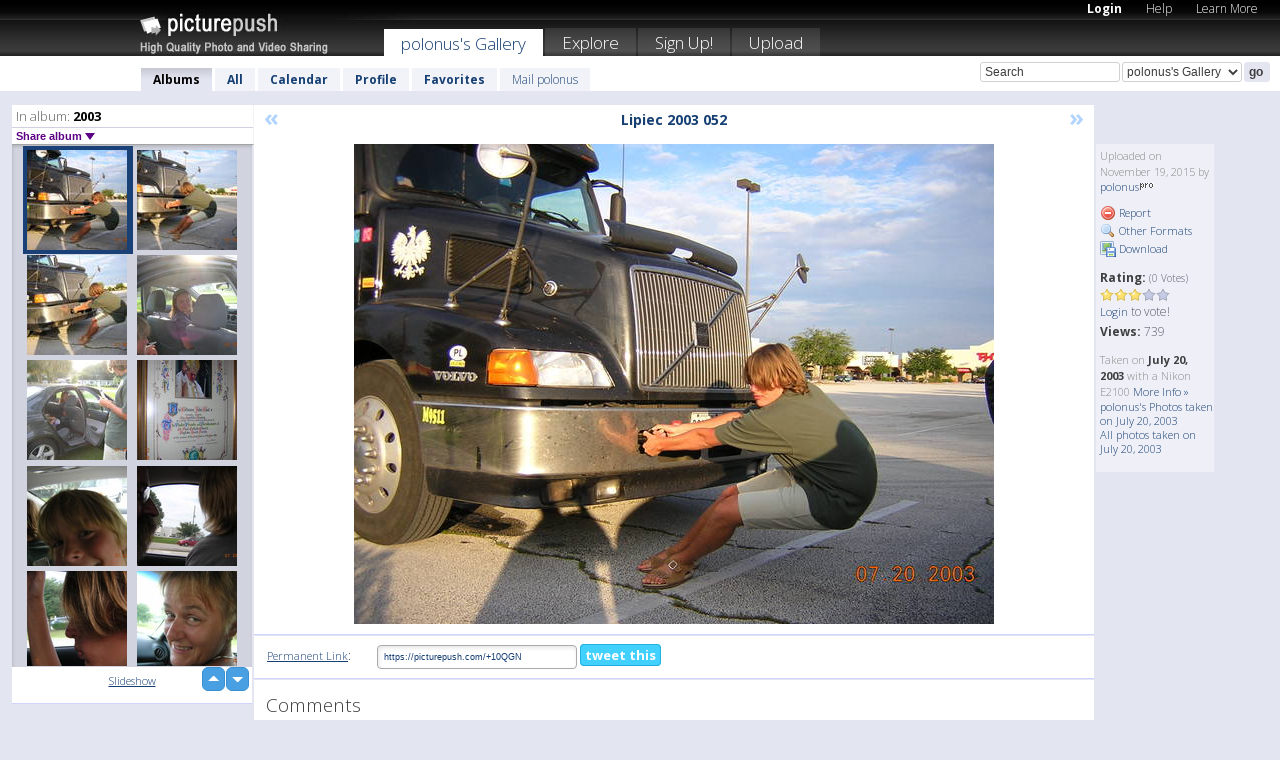

--- FILE ---
content_type: text/html; charset=UTF-8
request_url: https://polonus.picturepush.com/thumbs_page.php?alid=392370&page=55
body_size: 588
content:

    
        
    
    
        <div class="thumb">
<a class="link" e:behave="tooltip" id="img14877301" e:tiptext="Lipiec 2003 063<br />2015-11-19 12:15:38" e:transform="nav" href="https://polonus.picturepush.com/album/392370/14877301/2003/Lipiec-2003-063.html" e:href="/album/392370/detail/14877301" e:target="column2" e:highlight="true" onclick="var e=fix_e(arguments[0]); if(elem('massmenu')){elem('massmenu').activate('sel_14877301',e)};">
        
        
        
        <img height="100" width="100" alt="Lipiec 2003 063 - 2003" src="https://www1.picturepush.com/photo/a/14877301/100c/2003/Lipiec-2003-063.jpg?v0" /></a>
        
            <div class="data"> 
            
            </div>
        </div><div class="thumb">
<a class="link" e:behave="tooltip" id="img14877300" e:tiptext="Lipiec 2003 062<br />2015-11-19 12:15:36" e:transform="nav" href="https://polonus.picturepush.com/album/392370/14877300/2003/Lipiec-2003-062.html" e:href="/album/392370/detail/14877300" e:target="column2" e:highlight="true" onclick="var e=fix_e(arguments[0]); if(elem('massmenu')){elem('massmenu').activate('sel_14877300',e)};">
        
        
        
        <img height="100" width="100" alt="Lipiec 2003 062 - 2003" src="https://www1.picturepush.com/photo/a/14877300/100c/2003/Lipiec-2003-062.jpg?v0" /></a>
        
            <div class="data"> 
            
            </div>
        </div><div class="thumb">
<a class="link" e:behave="tooltip" id="img14877299" e:tiptext="Lipiec 2003 056<br />2015-11-19 12:15:35" e:transform="nav" href="https://polonus.picturepush.com/album/392370/14877299/2003/Lipiec-2003-056.html" e:href="/album/392370/detail/14877299" e:target="column2" e:highlight="true" onclick="var e=fix_e(arguments[0]); if(elem('massmenu')){elem('massmenu').activate('sel_14877299',e)};">
        
        
        
        <img height="100" width="100" alt="Lipiec 2003 056 - 2003" src="https://www1.picturepush.com/photo/a/14877299/100c/2003/Lipiec-2003-056.jpg?v0" /></a>
        
            <div class="data"> 
            
            </div>
        </div><div class="thumb">
<a class="link" e:behave="tooltip" id="img14877298" e:tiptext="Lipiec 2003 055<br />2015-11-19 12:15:34" e:transform="nav" href="https://polonus.picturepush.com/album/392370/14877298/2003/Lipiec-2003-055.html" e:href="/album/392370/detail/14877298" e:target="column2" e:highlight="true" onclick="var e=fix_e(arguments[0]); if(elem('massmenu')){elem('massmenu').activate('sel_14877298',e)};">
        
        
        
        <img height="100" width="100" alt="Lipiec 2003 055 - 2003" src="https://www1.picturepush.com/photo/a/14877298/100c/2003/Lipiec-2003-055.jpg?v0" /></a>
        
            <div class="data"> 
            
            </div>
        </div><div class="thumb">
<a class="link" e:behave="tooltip" id="img14877297" e:tiptext="Lipiec 2003 054<br />2015-11-19 12:15:33" e:transform="nav" href="https://polonus.picturepush.com/album/392370/14877297/2003/Lipiec-2003-054.html" e:href="/album/392370/detail/14877297" e:target="column2" e:highlight="true" onclick="var e=fix_e(arguments[0]); if(elem('massmenu')){elem('massmenu').activate('sel_14877297',e)};">
        
        
        
        <img height="100" width="100" alt="Lipiec 2003 054 - 2003" src="https://www1.picturepush.com/photo/a/14877297/100c/2003/Lipiec-2003-054.jpg?v0" /></a>
        
            <div class="data"> 
            
            </div>
        </div><div class="thumb">
<a class="link" e:behave="tooltip" id="img14877296" e:tiptext="Lipiec 2003 053<br />2015-11-19 12:15:32" e:transform="nav" href="https://polonus.picturepush.com/album/392370/14877296/2003/Lipiec-2003-053.html" e:href="/album/392370/detail/14877296" e:target="column2" e:highlight="true" onclick="var e=fix_e(arguments[0]); if(elem('massmenu')){elem('massmenu').activate('sel_14877296',e)};">
        
        
        
        <img height="100" width="100" alt="Lipiec 2003 053 - 2003" src="https://www1.picturepush.com/photo/a/14877296/100c/2003/Lipiec-2003-053.jpg?v0" /></a>
        
            <div class="data"> 
            
            </div>
        </div>    


        
        
    
    


--- FILE ---
content_type: text/html; charset=UTF-8
request_url: https://polonus.picturepush.com/thumbs_page.php?alid=392370&page=56
body_size: 573
content:

    
        
    
    
        <div class="thumb">
<a class="link" e:behave="tooltip" id="img14877295" e:tiptext="Lipiec 2003 052<br />2015-11-19 12:15:31" e:transform="nav" href="https://polonus.picturepush.com/album/392370/14877295/2003/Lipiec-2003-052.html" e:href="/album/392370/detail/14877295" e:target="column2" e:highlight="true" onclick="var e=fix_e(arguments[0]); if(elem('massmenu')){elem('massmenu').activate('sel_14877295',e)};">
        
        
        
        <img height="100" width="100" alt="Lipiec 2003 052 - 2003" src="https://www1.picturepush.com/photo/a/14877295/100c/2003/Lipiec-2003-052.jpg?v0" /></a>
        
            <div class="data"> 
            
            </div>
        </div><div class="thumb">
<a class="link" e:behave="tooltip" id="img14877294" e:tiptext="Lipiec 2003 051<br />2015-11-19 12:15:30" e:transform="nav" href="https://polonus.picturepush.com/album/392370/14877294/2003/Lipiec-2003-051.html" e:href="/album/392370/detail/14877294" e:target="column2" e:highlight="true" onclick="var e=fix_e(arguments[0]); if(elem('massmenu')){elem('massmenu').activate('sel_14877294',e)};">
        
        
        
        <img height="100" width="100" alt="Lipiec 2003 051 - 2003" src="https://www1.picturepush.com/photo/a/14877294/100c/2003/Lipiec-2003-051.jpg?v0" /></a>
        
            <div class="data"> 
            
            </div>
        </div><div class="thumb">
<a class="link" e:behave="tooltip" id="img14877293" e:tiptext="Lipiec 2003 050<br />2015-11-19 12:15:30" e:transform="nav" href="https://polonus.picturepush.com/album/392370/14877293/2003/Lipiec-2003-050.html" e:href="/album/392370/detail/14877293" e:target="column2" e:highlight="true" onclick="var e=fix_e(arguments[0]); if(elem('massmenu')){elem('massmenu').activate('sel_14877293',e)};">
        
        
        
        <img height="100" width="100" alt="Lipiec 2003 050 - 2003" src="https://www1.picturepush.com/photo/a/14877293/100c/2003/Lipiec-2003-050.jpg?v0" /></a>
        
            <div class="data"> 
            
            </div>
        </div><div class="thumb">
<a class="link" e:behave="tooltip" id="img14877292" e:tiptext="Lipiec 2003 048<br />2015-11-19 12:15:29" e:transform="nav" href="https://polonus.picturepush.com/album/392370/14877292/2003/Lipiec-2003-048.html" e:href="/album/392370/detail/14877292" e:target="column2" e:highlight="true" onclick="var e=fix_e(arguments[0]); if(elem('massmenu')){elem('massmenu').activate('sel_14877292',e)};">
        
        
        
        <img height="100" width="100" alt="Lipiec 2003 048 - 2003" src="https://www1.picturepush.com/photo/a/14877292/100c/2003/Lipiec-2003-048.jpg?v0" /></a>
        
            <div class="data"> 
            
            </div>
        </div><div class="thumb">
<a class="link" e:behave="tooltip" id="img14877291" e:tiptext="Lipiec 2003 047<br />2015-11-19 12:15:28" e:transform="nav" href="https://polonus.picturepush.com/album/392370/14877291/2003/Lipiec-2003-047.html" e:href="/album/392370/detail/14877291" e:target="column2" e:highlight="true" onclick="var e=fix_e(arguments[0]); if(elem('massmenu')){elem('massmenu').activate('sel_14877291',e)};">
        
        
        
        <img height="100" width="100" alt="Lipiec 2003 047 - 2003" src="https://www1.picturepush.com/photo/a/14877291/100c/2003/Lipiec-2003-047.jpg?v0" /></a>
        
            <div class="data"> 
            
            </div>
        </div><div class="thumb">
<a class="link" e:behave="tooltip" id="img14877290" e:tiptext="Lipiec 2003 046<br />2015-11-19 12:15:27" e:transform="nav" href="https://polonus.picturepush.com/album/392370/14877290/2003/Lipiec-2003-046.html" e:href="/album/392370/detail/14877290" e:target="column2" e:highlight="true" onclick="var e=fix_e(arguments[0]); if(elem('massmenu')){elem('massmenu').activate('sel_14877290',e)};">
        
        
        
        <img height="100" width="100" alt="Lipiec 2003 046 - 2003" src="https://www1.picturepush.com/photo/a/14877290/100c/2003/Lipiec-2003-046.jpg?v0" /></a>
        
            <div class="data"> 
            
            </div>
        </div>    


        
        
    
    


--- FILE ---
content_type: text/html; charset=UTF-8
request_url: https://polonus.picturepush.com/thumbs_page.php?alid=392370&page=57
body_size: 574
content:

    
        
    
    
        <div class="thumb">
<a class="link" e:behave="tooltip" id="img14877289" e:tiptext="Lipiec 2003 044<br />2015-11-19 12:15:26" e:transform="nav" href="https://polonus.picturepush.com/album/392370/14877289/2003/Lipiec-2003-044.html" e:href="/album/392370/detail/14877289" e:target="column2" e:highlight="true" onclick="var e=fix_e(arguments[0]); if(elem('massmenu')){elem('massmenu').activate('sel_14877289',e)};">
        
        
        
        <img height="100" width="100" alt="Lipiec 2003 044 - 2003" src="https://www1.picturepush.com/photo/a/14877289/100c/2003/Lipiec-2003-044.jpg?v0" /></a>
        
            <div class="data"> 
            
            </div>
        </div><div class="thumb">
<a class="link" e:behave="tooltip" id="img14877288" e:tiptext="Lipiec 2003 041<br />2015-11-19 12:15:25" e:transform="nav" href="https://polonus.picturepush.com/album/392370/14877288/2003/Lipiec-2003-041.html" e:href="/album/392370/detail/14877288" e:target="column2" e:highlight="true" onclick="var e=fix_e(arguments[0]); if(elem('massmenu')){elem('massmenu').activate('sel_14877288',e)};">
        
        
        
        <img height="100" width="100" alt="Lipiec 2003 041 - 2003" src="https://www1.picturepush.com/photo/a/14877288/100c/2003/Lipiec-2003-041.jpg?v0" /></a>
        
            <div class="data"> 
            
            </div>
        </div><div class="thumb">
<a class="link" e:behave="tooltip" id="img14877287" e:tiptext="Lipiec 2003 040<br />2015-11-19 12:15:25" e:transform="nav" href="https://polonus.picturepush.com/album/392370/14877287/2003/Lipiec-2003-040.html" e:href="/album/392370/detail/14877287" e:target="column2" e:highlight="true" onclick="var e=fix_e(arguments[0]); if(elem('massmenu')){elem('massmenu').activate('sel_14877287',e)};">
        
        
        
        <img height="100" width="100" alt="Lipiec 2003 040 - 2003" src="https://www1.picturepush.com/photo/a/14877287/100c/2003/Lipiec-2003-040.jpg?v0" /></a>
        
            <div class="data"> 
            
            </div>
        </div><div class="thumb">
<a class="link" e:behave="tooltip" id="img14877286" e:tiptext="Lipiec 2003 039<br />2015-11-19 12:15:24" e:transform="nav" href="https://polonus.picturepush.com/album/392370/14877286/2003/Lipiec-2003-039.html" e:href="/album/392370/detail/14877286" e:target="column2" e:highlight="true" onclick="var e=fix_e(arguments[0]); if(elem('massmenu')){elem('massmenu').activate('sel_14877286',e)};">
        
        
        
        <img height="100" width="100" alt="Lipiec 2003 039 - 2003" src="https://www1.picturepush.com/photo/a/14877286/100c/2003/Lipiec-2003-039.jpg?v0" /></a>
        
            <div class="data"> 
            
            </div>
        </div><div class="thumb">
<a class="link" e:behave="tooltip" id="img14877285" e:tiptext="Lipiec 2003 038<br />2015-11-19 12:15:23" e:transform="nav" href="https://polonus.picturepush.com/album/392370/14877285/2003/Lipiec-2003-038.html" e:href="/album/392370/detail/14877285" e:target="column2" e:highlight="true" onclick="var e=fix_e(arguments[0]); if(elem('massmenu')){elem('massmenu').activate('sel_14877285',e)};">
        
        
        
        <img height="100" width="100" alt="Lipiec 2003 038 - 2003" src="https://www1.picturepush.com/photo/a/14877285/100c/2003/Lipiec-2003-038.jpg?v0" /></a>
        
            <div class="data"> 
            
            </div>
        </div><div class="thumb">
<a class="link" e:behave="tooltip" id="img14877284" e:tiptext="Lipiec 2003 037<br />2015-11-19 12:15:22" e:transform="nav" href="https://polonus.picturepush.com/album/392370/14877284/2003/Lipiec-2003-037.html" e:href="/album/392370/detail/14877284" e:target="column2" e:highlight="true" onclick="var e=fix_e(arguments[0]); if(elem('massmenu')){elem('massmenu').activate('sel_14877284',e)};">
        
        
        
        <img height="100" width="100" alt="Lipiec 2003 037 - 2003" src="https://www1.picturepush.com/photo/a/14877284/100c/2003/Lipiec-2003-037.jpg?v0" /></a>
        
            <div class="data"> 
            
            </div>
        </div>    


        
        
    
    
